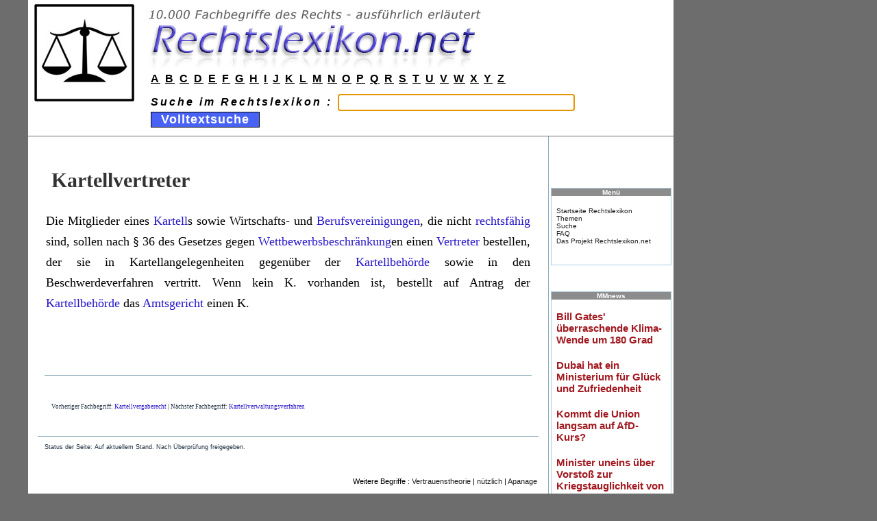

--- FILE ---
content_type: text/html
request_url: https://news1.mmnews.de/mmads-160x600.html
body_size: 877
content:
<html xmlns="http://www.w3.org/1999/xhtml" lang="de" xml:lang="de"><head><title>MM</title><meta charset="UTF-8"/><meta name="generator" content="MMnews"/><link rel="stylesheet" type="text/css" href="mmnews.css"/><style type="text/css">
                                        div + div {
                                                margin-top: 20px;
                                        }

                                        div#mmref {
                                        
                                                width: 100%;
                                                margin-top: 0;
                                                text-align: right;
                                                
                                        }
                                </style></head><body><div xmlns=""><a href="http://www.mmnews.de/index.php/politik/241496-bill-gates-ueberraschende-klima-wende-um-180-grad" target="_blank">Bill Gates' überraschende Klima-Wende um 180 Grad</a></div><div xmlns=""><a href="http://www.mmnews.de/index.php/politik/241511-dubai-hat-ein-ministerium-fuer-glueck-und-zufriedenheit" target="_blank">Dubai hat ein Ministerium für Glück und Zufriedenheit</a></div><div xmlns=""><a href="http://www.mmnews.de/index.php/politik/241494-kommt-die-union-langsam-auf-afd-kurs" target="_blank">Kommt die Union langsam auf AfD-Kurs?</a></div><div xmlns=""><a href="http://www.mmnews.de/index.php/politik/241483-minister-uneins-ueber-vorstoss-zur-krisentauglichkeit-von-schuelern" target="_blank">Minister uneins über Vorstoß zur Kriegstauglichkeit von Schülern</a></div><div xmlns=""><a href="http://www.mmnews.de/index.php/wirtschaft/241481-ifo-institut-unternehmen-immer-verunsicherter" target="_blank">Ifo-Institut: Unternehmen immer verunsicherter</a></div><div xmlns=""><a href="http://www.mmnews.de/index.php/politik/241475-naomi-seibt-beantragt-asyl-in-den-usa" target="_blank">Naomi Seibt beantragt Asyl in den USA.</a></div><div xmlns=""><a href="http://www.mmnews.de/index.php/wirtschaft/241398-die-energiewende-treibt-deutschland-immer-weiter-in-die-rezession" target="_blank">Die Energiewende treibt Deutschland immer weiter in die Rezession</a></div><div id="mmref"><a href="http://www.mmnews.de/" target="_blank">MMnews.de</a></div><script defer src="https://static.cloudflareinsights.com/beacon.min.js/vcd15cbe7772f49c399c6a5babf22c1241717689176015" integrity="sha512-ZpsOmlRQV6y907TI0dKBHq9Md29nnaEIPlkf84rnaERnq6zvWvPUqr2ft8M1aS28oN72PdrCzSjY4U6VaAw1EQ==" data-cf-beacon='{"version":"2024.11.0","token":"91184b133a0e43d6b11cc72933140adf","r":1,"server_timing":{"name":{"cfCacheStatus":true,"cfEdge":true,"cfExtPri":true,"cfL4":true,"cfOrigin":true,"cfSpeedBrain":true},"location_startswith":null}}' crossorigin="anonymous"></script>
</body></html>


--- FILE ---
content_type: text/css
request_url: https://www.rechtslexikon.net/bilder/tikineat.css
body_size: 11170
content:
@import url(http://fonts.googleapis.com/css?family=Merriweather:400,300);

/*
$Header: /cvsroot/tikiwiki/tiki/styles/tikineat.css,v 1.37.2.26 2008-03-19 20:41:33 pkdille Exp $
Simple basic theme for generic tiki

IE hacks applied !
read http://glish.com/css/hacks.asp 

changing colors ?
you can list them with
  grep -i " #[0-9a-f]\{3,6\};" styles/tikineat.css | cut -d\# -f2 | sort | uniq -c
and change them with
  perl -pi -e 's/AAAAAA/bbbbbb/g' styles/tikineat.css
*/

body {
	background-color : #6C6D6C; /*angepasst E9ECEF;*/ 
	horizontal-align: center; /* angepasst existierte vorher nicht*/ 
	font-family: Arial, Helvetica, sans-serif;
	margin : 0;
	padding-left : 40px; /* angepasst padding : 0;*/
	padding-right : 40px; /* neu eingefuegt */
	letter-spacing : 0;
}
h1, h2, h3, h4, h5, h6 {
	margin : 0;
	margin-bottom : 3px;
}
H1 {
	font-size : 24px;
	color : #2716C8;
}
H2 {
	font-size : 18px;
	color : #2716C8;
}
H3 {
	font-size : 14px;
	color : #ffffff; // #2716C8; jona
}
H4 {
	font-size : 12px;
	color : #032936;
}
H5 {
	font-size : 11px;
	color : #032936;
}
H6 {
	font-size : 10px;
	color : #032936;
}
.tab-wrapper 
{ 
        padding: 0; 
	border: 1px solid #eee; 
} 
.tab-menu { 
	list-style: none; 
	padding: 2px 0; 
	clear:  both; 
	line-height: 17px; 
	font-size: 12px; 
} 
.tab-menu li { 
	width: 200px; 
	display: inline; 
	margin: 0 2px; 
} 
.tab-menu li a 	{ 
	padding: 1px 5px; 
	background-color: #f5f5f5; 
	color:  #222; 
	font-weight: bold; 
	text-decoration: none; 
} 
.tab-menu li a:hover, 
.tab-menu li a:focus { 
	background-color: #FAEC8F; 
	border-bottom-color:    #999; 
} 
.tab-menu li a:hover { 
	background-color: #FAEC8F; 
	border-bottom-color: #999; 
} 
.tab-menu li.tab-selected a { 
	background-color: #BCEC8F; 
}
ul {
	margin-top : 2px;
	margin-bottom : 6px;
}
a {
	color : #202020; /* angepasst */
	/*font-weight : bold;*/
	border-bottom-width: 0px; /* angepasst */
	border-bottom-style: none; /* angepasst */
	text-decoration: none; /* angepasst */
	outline: none;
}
a:hover {
	color: #224466;
	/* border-bottom-width: 1px;  angepasst 
	border-bottom-style: solid; /* Nicht generell alle Links so, sondern mit Selektoren den wiki text punktken */
/*	background-color: #FFFFF1;*/
}
small {
	font-size : .8em;
}
p {
	padding: 1px 2px 3px;
}
hr {
	width : 100%;
	height : 1px;
	background-color : #8CACBB;
	border-width : 0px;
	padding : 0px;
	color : #8CACBB;
}
td {
	color : #000000;
	font-size : 11px;
	vertical-align : top;
	text-align : left;
}
th {
	color : black;
	background-color : #DEE7EC;
	border : 1px solid #8CACBB;
	padding : 0 2px;
}
caption {
	font-weight : bold;
}
/* General form elements */
FORM {
	margin : 0px;
	padding : 0px;
}
input, textarea, select {
	font-size : 18px;
	color : #1f3198; 
	margin: 1px;
}
button, input, select {
	vertical-align: middle;
}

button {
	font-size : 18px;
	margin: 1px;
	align:right;
}

button, input {
	margin-right: 1px;
	padding: 1px;
}
input[type=checkbox], input[type=radio] {
	border : 0;
}
button, input[type=submit], .button input {
	border : 1px solid #000000;
	background-color: #4962f6;
	letter-spacing:1px;
	font-weight : bold;
	color: white;
}
button:hover, input[type=submit]:hover, .button input:hover {
	background-color : #2e47de;
	color:#ececec;
	cursor : pointer;
}
fieldset {
	border: solid 1px #C7D0D9;
	padding: 10px;
}
textarea {
	width : 100%;
}
label {
	cursor : pointer;
}

/* GENERAL LAYOUT EXPLANATION
	*
	* The tiki application is enclosed as a whole in tiki-main
	* tiki-main contains three divs: tiki-top, tiki-mid and tiki-bot
	* that will be used for the header, application and footer.
	*
	* tiki-mid contains a 3-column table, the columns are called (ids)
	* leftcolumn, centercolumn and rightcolumn
	* centercolumn contains tiki-center where the main area is displayed.
	*
	*/

/*********************** SITE IDENTITY HEADER ************************************/

#sitesearchbar, #siteloginbar {
	font-size: 10px;
	padding: 5px;
	text-align: right;
}

/*********************** GENERAL LAYOUT ************************************/
DIV#tiki-main {
	margin : 1px; /* angepasst */
	width: 942px; /*war mal 802*/
	/*border-top : 1px solid #333333;
	border-left : 1px solid #333333;
	background-color: #FFFFFF;*/
}
DIV#tiki-top {
	font-size : 10px;
	background-color : #FFFFFF; /* angepasst */
	padding-bottom : 1px;
	border-bottom : 1px solid #8CACBB;
}
DIV#tiki-top a {
	text-decoration : none;
}
DIV#tiki-mid {
	margin : 0;
	padding : 0;
}
DIV#tiki-bot {
	padding-top : 10px;
	padding-bottom : 5px;
	background-color : #EBEBEB; /*angepasst*/
	margin : 0;
	border-top : 1px solid #8CACBB;
	border-bottom : 1px solid #8CACBB;
}

#leftcolumn {
	width : 180px;
	padding : 0px;
	/* border-left: 1px solid #333333;
	border-right : 1px solid #8CACBB;*/
}
#centercolumn {
	background-color: #FFFFFF; /*angepasst*/
	padding : 14px; /*angepasst*/
	/*border-left : 1px solid #333333; //angepasst
	border-top : 1px solid #8CACBB; //angepasst	*/
}
#rightcolumn {
	background-color: #FFFFFF; /*angepasst*/
	width : 180px;
	padding : 0px;
	border-left : 1px solid #8CACBB;
}
DIV#tiki-center {
	padding : 5px 0;
}
DIV#tiki-mid > table {
	border-spacing : 0;
	margin : 0;
	padding : 0;
}
div#debugconsole {
	position: absolute;
	background-color: #F3F6F9;
	top: 0px;
	left: 20px;
	right: 310px;
	height: auto;
	z-index: 1;
	padding: 5px;
	border: 6px ridge #996600;
	font-size: 12px;
}

#overDiv table {
	width : auto !important;
}

/********************************************* GENERAL STYLE PROPERTIES **********************************************/
/* Boxes used for modules (modules are those boxes in the left/right columns) */
div.box {
	background-color : white;
	overflow : hidden;
	margin : 3px;
	border : 1px solid #ACCCDD;
	width : 174px;
	font-size : 10px;
}
h3.box-title, div.box-title {
	background-color: #8c8c8c; //jona
	border-bottom : 1px solid #ACCCDD;
	overflow : hidden;
	font-size : 10px;
	text-align : center;
	margin : 0;
}
div.box-title table {
	width : 100%;
	padding: 0px;
	margin: 0px;
	border-spacing: 0;
}
div.box-title table td {
	text-align: center;
	color:#ffffff; 
}
div.opaque {
	background-color: white;
}
div.box-data {
	color : black;
	padding : 5px;
	font-size : 10px;
}
div.box-data select {width: 150px}
div.separator, div.separatorline {
	background-color: #FFFFFF;
	color : black;
	padding : 2px;
	border-top : 1px dashed #8CACBB;
}
div.menuSection div.menuSection, div.menuSection div.separator {
	padding-left: 5px;
}
.linkmenu, .rsslink {
	font-size : 10px;
	text-decoration : none;
	font-weight : normal;
}
.linkmenu:hover {
  color : #224466;
	background-color: #ddd;
	letter-spacing : 0;
}


.rsslist {
	background-color: #FFFFFF;
	margin : 0;
	margin-right : 10px;
	padding : 1px;
  list-style: none;

}
.rssitem {
	font-weight : normal;
	padding : 1px 6px 1px 6px;
	border-top : 1px dashed #DADAC9;
}
.rssitem:first-child {
	border-top: 0;
}
.rssdate {
  display: block;
  margin-left: 10%;
	color: #999999;
  font-size: 70%;
	font-style: italic;
}
.separator {
	font-size : 10px;
	text-decoration : none;
}
.flip {
	font-size : 10px;
	text-decoration : none;
}

span.user-box-text {
	color: black;
}

#power {
	font-size: 10px;
}
	
/* When modules display a list of items each item is enclosed in a cell with the following style */
TD.module {
	font-size : 10px;
	color : black;
	text-align : left;
}
.linkmodule, .linkmodule:visited {
	font-size : 10px;
	text-decoration : none;
}

/* Now the boxes for the rest of Tiki (non-modules */
div.cbox {
	background-color : white;
	margin-bottom : 6px;
	border : 1px solid #8CACBB;
	overflow : hidden;
}
div.cbox-title {
	color : black;
	border-bottom : 1px solid #8CACBB;
	overflow : hidden;
	text-align : center;
	padding : 0px;
	margin : 0px;
}
.cboxtlink {
	color : black;
	font-size : 10px;
	text-decoration : none;
}
div.cbox-data {
	overflow : hidden;
	font-size : 10px;
	color : black;
	width : 100%;
	padding: 3px}

/** rbox: remarks box (note/warning/tip/comment) */
.rbox {
  margin-top: 10px;
}
.rbox-data {
  padding: 2px;
}
.rbox-title, .rbox-title[name="warning"] { 
  border: 0;
  border-radius-topright : 1ex;
  -moz-border-radius-topright : 1ex;
  -khtml-border-radius-topright : 1ex;
  font-size : 10px;
  padding : 0 10px;   
  position : relative;
  display : inline;
  margin : 0;
  font-weight : bold;
  background-color: #eeee99;
}
.rbox-data, .rbox-data[name="warning"] {
  background-color: #eeee99;
  border: 1px solid #DDDDCC;
}
.rbox-title[name="note"] {
  background-color: #CCCCDD;
}
.rbox-data[name="note"] {
  background-color: #ECECEF;
  border: 1px solid #CCCCDD;
}
.rbox-title[name="comment"], .rbox-title[name="tip"], .rbox-title.tip {
  background-color: #CCCCDD;
}
.rbox-data[name="comment"], .rbox-data[name="tip"], .rbox-data.tip {            
  background-color: #ECEFEC;
  border: 1px solid #CCDDCC;
}

/* Some boxes are identified by an ID, for example the  boxes in the main application menu, we set display to
	none to make the menu appear collapsed initially, change this to 'block' if you want it to be extended fully */

/* Banners of type text (textadds) are displayed as links using the following style */
.bannertext {
	font-size : 10px;
	color : #424242;
	text-decoration : none;
}
.bannertext:hover {
	color : black;
}
div.imagerank {
	margin : 10px 5px;
}

/* A simple box is just a div with a border around and some margin
	* used for example for wiki ^box^ quicktag and in the admin screen */
div.simplebox {
	padding : 8px;
	color : black;
	border : 1px solid #8CACBB;
	background-color : white;
}


/* General tables */
/* These styles apply to tables used to display common listings such as the wiki page listing, last changes,
	listings in admin screens, etc. */

div.gallerypath, div.gallerypath a {
	color: #6996C3;
	font-style: italic;
	font-weight: normal;
	margin-left: 3px;
	text-decoration: none;
}
div.gallerypath a:hover {
	color: black;
	text-decoration: underline;
}
.fgalexplorer { border: 1px solid #8CACBB; }
.fgallisting table td { padding-left: 2px; padding-right: 2px; }

/* Tables */
table.normal, table.admin,
table.listgallery, table.creategalform, table.gallerylisting, table.bloglist, table.editblogform,
table.editfgalform, table.listfgal, table.listfiles, table.listarticles, table.forumstable,
table.forumformtable, table.viewthread, table.jukeboxlist {
	padding : 0px;
	margin : 0px;
	border-collapse : collapse;
	width : 100%;
}
table.normalnoborder {
	border: none;
}
table.admin td {
	padding-left: 2px;
}
/* Cells in forms without background color (inside a div for example) */
.form td {
	background-color : transparent;
}
/* Cells in forms using a background color */
.formcolor td,
.galform td,
.editblogform td,
.editfgalform td,
.comform td,
.forumform td {
	border : 1px solid #8CACBB;
	background-color : #DEE7EC;
}

/* cells in tracker items display */
td.formlabel {
	white-space: nowrap;
}

td.formcontent {
}

table.email {
 border: 1px solid #8CACBB;
}
table.email td.body {
 border: 1px solid #8CACBB;
}

table.email td.heading {
 text-align: left;
 width: 15px;
}

table.email td.closeButton {
 text-align: right;
 width: 100%;
}

/* headings */
DIV.heading, TD.heading, td.gallistheading, td.listgalheading, td.bloglistheading,
td.listfgalheading, td.jukeboxlistheading, td.listfilesheading,
td.listartheading, td.forumheading, td.viewthread {
	color : black;
	background-color : #DEE7EC;
	border : 1px solid #8CACBB;
	padding : 0 2px;
}

form.admin {padding: 3px}

form.admin fieldset {border: solid 1px #8CACBB; margin: 0px; margin-bottom: 3px;}

form.admin legend.heading {
	background-color: transparent;
	border: none;
	line-height: 2em; padding-left: 0px; padding-right: 0px;
	}

form.admin legend.heading a {
	background-color: #8CACBB;
	display: block;
	top: -1em;
	margin-top: 2px;
	padding: 1px 1px 0;
	position: relative;
	text-decoration: none;
}
form.admin legend.heading a:hover {
	background-color: #ACBB8C;
	padding: 1px 0px 0;
}
form.admin legend.heading a span {
	background-color: #fff;
	display: block;
	font-size: 1em;
	line-height: 2em;
	padding: 0 1em;
}
form.admin legend.heading a:hover span {
	line-height: 1.9em;
	margin-top: 0.1em; border-left: solid 1px #8CACBB; border-right: solid 1px #8CACBB;
}

DIV.heading {
	margin: 3px 2px;
}

th.gallistheading, th.listgalheading, th.bloglistheading,
th.listfgalheading, th.jukeboxlistheading, th.listfilesheading,
th.listartheading, th.forumheading, th.viewthread {
}

.button {
	background-color : #DEE7EC;
	border : 1px solid #8CACBB;
	margin: 0px;
	padding : 0 2px;
	text-align : center;
	vertical-align : middle;
}

/* Links to view an object from a table listing objects can be generalized to this link */
a.fgalname { text-decoration: none; font-weight: normal; color: #225566 !important; }
a.fgalname:hover { text-decoration: underline; }
 
a.tablename, a.galname, a.imagename, a.jukeboxname,
a.blogname, a.fgalname, a.artname, a.forumname {
	font-weight : bold;
	color : black;
}
a.forumnameread {
	letter-spacing : 1px;
	color : black;
}

/* Links in table headings */
.tableheading, .gallistheading, .listgalheading, .bloglistheading,
.llisfgalheading, .llistfileslink, .llistart, .lforumheading {
}

table.findtable {
	margin-bottom : 1px;
	padding-bottom : 10px;
}
.findtable td { }

/* Odd rows in several listings */
tr.odd {
	border : 1px solid #8CACBB;
	color : black;
	background-color : #F7F9FA;
}
tr.odd:hover {
	background-color: #FFF7E6;
}
tr.even {
	border : 1px solid #8CACBB;
	background-color : #E7E9EA;
	color : black;
}
tr.even:hover {
	background-color: #FFF7E6;
}
TD.odd,td.gallistnameodd,td.gallistdescriptionodd,td.gallistcreatedodd,td.gallistlastModifodd, td.gallistuserodd,
td.gallistimagesodd, td.gallisthitsodd, td.gallistactionsodd, td.listgalidodd, td.listgalnameodd, td.listgalcreatedodd,
td.listgalhitsodd, td.listgaluserodd, td.listgalfilesizeodd, td.bloglistnameodd, td.bloglistdescriptionodd,
td.bloglistcreatedodd,td.bloglistlastModifodd,td.bloglistuserodd,td.bloglistpublicodd,td.bloglistpostsodd,
td.bloglistvisitsodd, td.bloglistactivityodd, td.bloglistactionsodd, td.listfgalnameodd, td.listfgaldescriptionodd,
td.listfgalcreatedodd, td.listfgallastModifodd, td.listfgaluserodd, td.listfgalfilesodd, td.listfgalvisitsodd,
td.listfgalactionsodd, td.listfilesnameodd,td.listfilesdescriptionodd,td.listfilesidodd,td.listfilesfilenameodd,
td.listfilesfilesizeodd,td.listfilescreatedodd,td.listfilesdlsodd,td.listfilesnameodd,td.listfilesuserodd,td.listfilesactionsodd,
td.listarttitleodd,td.listarttopicodd,td.listartpublishDateodd,td.listartauthorodd,td.listartreadsodd,td.listarthasimageodd,
td.listartuseimageodd,td.listartactionsodd,td.listartsizeodd,td.forumstableodd,td.forumstableinfoodd,td.topictitleodd,
td.topicrepliesodd,td.topicreadsodd,td.topicscoreodd,td.topiclastpostodd,td.topicauthorodd, td.jukeboxlistnameodd,
td.jukeboxdescriptionodd, td.jukeboxcreatedodd, td.jukeboxlastmodifodd, td.jukeboxlistuserodd, td.jukeboxlisttracksodd,
td.jukeboxlistvisitsodd {
	border : 1px solid #8CACBB;
	border-collapse : collapse;
	background-color : #F7F9FA;
	vertical-align: middle;
}
TD.even,td.gallistnameeven, td.gallistdescriptioneven, td.gallistcreatedeven,td.gallistlastModifeven, td.gallistusereven ,
td.gallistimageseven,td.gallisthitseven, td.gallistactionseven, td.listgalideven, td.listgalnameeven, td.listgalcreatedeven,
td.listgalhitseven, td.listgalusereven,td.listgalfilesizeeven, td.bloglistnameeven, td.bloglistdescriptioneven,
td.bloglistcreatedeven,td.bloglistlastModifeven,td.bloglistusereven,td.bloglistpubliceven,td.bloglistpostseven,
td.bloglistvisitseven, td.bloglistactivityeven, td.bloglistactionseven, td.listfgalnameeven, td.listfgaldescriptioneven,
td.listfgalcreatedeven, td.listfgallastModifeven, td.listfgalusereven, td.listfgalfileseven, td.listfgalvisitseven,
td.listfgalactionseven,td.listfilesnameeven ,td.listfilesdescriptioneven,td.listfilesideven,td.listfilesfilenameeven,
td.listfilesfilesizeeven,td.listfilescreatedeven,td.listfilesdlseven,td.listfilesnameeven,td.listfilesusereven,td.listfilesactionseven,
td.listarttitleeven,td.listarttopiceven,td.listartpublishDateeven,td.listartauthoreven,td.listartreadseven,td.listarthasimageeven,
td.listartuseimageeven,td.listartactionseven,td.listartsizeeven,td.forumstableeven,td.forumstableinfoeven,td.topictitleeven,
td.topicreplieseven,td.topicreadseven,td.topicscoreeven,td.topiclastposteven,td.topicauthoreven, td.jukeboxlistnameeven,
td.jukeboxdescriptioneven, td.jukeboxcreatedeven, td.jukeboxlastmodifeven, td.jukeboxlistusereven, td.jukeboxlisttrackseven,
td.jukeboxlistvisitseven {
	border : 1px solid #8CACBB;
	background-color : #E7E9EA;
	color : black;
	border-collapse : collapse;
	vertical-align: middle;
}
tr.even td.even, tr.odd td.odd { background-color: transparent; }
TD.third {
	border : 1px solid #8CACBB;
	color : Black;
	background-color : #FFF;
        padding:  2px 1% 9px;
        font-size:  140%;
        text-align: left;
}

/* When the page title is a link this is the style */
.pagetitle, .forumspagetitle {
	font-size : 30px;
	line-height: 50px; /*gibt abstand nach unten*/ 
	color : #333333; /*angepasst*/
	margin : 0 10px;
	margin-bottom : 3px;
}

.link, .gallink, .bloglink, .fgallink, .trailer,
.opencomlink, .commentslink, .admlink,.forumbutlink {
	font-weight : normal;
	padding : 0;
}

div.searchdate {
	font-size : 10px;
	color : #333333;
}

/* Pagination for listings */
.mini {
	font-size: 9px;
	color : Black;
}
.prevnext, .galprevnext, .blogprevnext, .fgalprevnext,
.artprevnext, .forumprevnext, .jukeboxprevnext {
	font-size: 12px;
	padding: 1px 6px;
}

.attention {
	color: red;
}
.highlight, #highlight  {
	background-color : #eeee99 !important;
	color : #000000;
}

div#edithelpzone {
	display : none;
}
div#attzone {
	display : none;
	margin-top : 10px;
}
div#attzoneopen {
	display : block;
	margin-top : 10px;
}
a.tikihelp, a.tikihelp:visited {
	border : 0;
	vertical-align: text-top;
}
a.tikihelp:hover {
	color : #224466;
	cursor : help;
	vertical-align: text-top;
}


/***********************************************  THE WIKI ***********************************************************/
div.titlebar {
	background-color: #C7D0D9;
	color: #000000;
	border: 1px solid #46596f;
	letter-spacing : 1px;
	padding : 0 6px 1px 6px;
	margin : 3px 0 6px 0;
	font-weight : bold;
}

/* The bar where the actions for a page are displayed */
div#page-bar {
  border-top: 1px solid #8CACBB;
  padding-top: 5px;
}

div#page-bar table
  , div#page-bar td
  , div#page-bar tr {
	margin: 0;
	padding: 0;
}

/* Wiki action buttons (the buttons displayed at the end of each page to edit/print/remove/etc a page */
.button2, .button3 {
	margin : 0;
	padding : 0;
}
.button3 {
	border-radius : 5px 5px 0 0;
	-moz-border-radius : 5px 5px 0 0;
	-khtml-border-radius : 5px 5px 0 0;
}
.button3 .linkbut {
	border-radius : 5px 5px 0 0;
	-moz-border-radius : 5px 5px 0 0;
	-khtml-border-radius : 5px 5px 0 0;
	padding-bottom : 2px;
	border-bottom : 0;
}
body .button2 {
	margin-right : 5px;
}
/* Links in buttons */
.linkbut, .linkbut:visited {
	font-size : 10px;
	color : #223344;
	background-color : #C7D0D9;
	padding : 0px 4px;
	text-decoration : none;
	border : 1px solid #999;
	height : 16px;
	white-space : nowrap;
        cursor  : pointer;
}
.linkbut:hover {
	background-color : #dca;
}
.tab1 form {
	display : inline;
}
div.cache {
	background-color : #DEE7EC;
	border : 1px solid #8CACBB;
	padding : 10px;
	margin : 4px;
}
div.cachedpage {
	border : 1px solid black;
	padding : 10px;
	margin : 20px;
}
.wikicache, .wikicache:visited {
	font-size : 9px;
	font-weight : normal;
	color : #998833;
	text-decoration : none;
}
.wikicache:hover {
	color : #000000;
	background-color: transparent;
}
table.wikitable {
	border-collapse : collapse;
}
td.wikicell {
	border-collapse : collapse;
	border : 1px solid #8CACBB;
	background-color : #F7F9FA;
}
div.wikitext {
	font-size : 18px; /*angepasst*/
	line-height: 30px;/*eingefuegt*/ 
	text-align: justify;/*eingefuegt*/
	font-family: 'Merriweather', serif;
	font-weight:300;
	padding : 10px;
	clear : both;
	width : auto;

}
body.wikitext {
	font-size : 12px;
	margin : 10px; /* !important;*/
	background-color: #F3F6F9;
}
body.wikitext a {
	color : #225566;	 /*!important;*/
	font-weight : bold;
}
body.wikitext a:hover {
	color : #224466;	 /*!important;*/
	background-color: #FFFFF1;
	text-decoration: underline;
}
div.wikitext div.img {
        overflow: auto;       /* for Netscape, Firefox, Opera */  
        overflow-y: auto;     /* for IE */
        overflow-x: hidden;   /* for IE */
}
.wikitext div.box {
	width : auto;
}
.wikitopline table {
	width : 100% ;
	_width : 97% ;
}
html>body .wikitopline table {
	width : 100%;
}
#description {
	margin : 0 10px;
	font-size : 11px !important;
	color : #666;
}
.wiki {
}
.wikinew {
	color : #CC0000;
}
textarea.wikiedit {
font-size:1em;
}
p.editdate {
	color : #223344;
	border-top : 1px solid #8CACBB;
	font-size : 9px;
	padding : 0 10px;
}
div.wiki-edithelp {
	background : white;
	border : 1px solid black;
	padding : 10px;
}
img.externallink {
	margin : 0 2px;
}
div.tocnav {
	font-size : 10px;
	border-top : 1px solid #8CACBB;
	border-bottom : 1px solid #8CACBB;
	color: black;
	padding: 2px 0;
	margin-bottom: 2px;
}
.tocnavlink {
	color : black;
}
/* wiki diff styles */
.diff td {
	border: 1px solid #A9B8C2;
}
.diff div {
	border-top : 1px solid #A9B8C2;
}
.diffheader {
	background-color : #A9B8C2;
	font-weight: bold;
}
.diffadded {
	background-color : #CCFFCC;
}
.diffdeleted {
	background-color : #FFCCCC;
}
.diffinldel {
	background-color : #FFCCCC;
	text-decoration  : line-through;
}
.diffbody {
	background-color : #F2F4F5;
}
.diffchar {
	color : red;
}
/**** coloration for c o d e plugin *****/
div.code {
	font-size : 10px;
	padding : 3px;
	border : 1px dashed #CCCCCC;
	background-color : #F4F4F4;
	font-family : monospace;
}
.codelisting {
	font-family : monospace;
	padding : 10px;
	background-color : #FFFFFF;
	margin : 0;
	border : 1px solid #ADACAF;
        overflow: auto;       /* for Netscape, Firefox, Opera */
        overflow-y: auto;     /* for IE */
        overflow-x: hidden;   /* for IE */
}
.codecaption {
	font-size : 10px;
	padding : 0 10px;
	background-color : #FFFFFF;
	position : relative;
	bottom : -5px;
	display : inline;
	border : 1px solid #ADACAF;
	border-bottom : 0;
	margin : 0;
	color : #666666;
	background-color: #E9ECEF;
	font-weight : bold;
	border-radius-topright : 1ex;
	-moz-border-radius-topright : 1ex;
	-khtml-border-radius-topright : 1ex;
}

/******************************************************* IMAGE GALLERIES **********************************************/

TABLE.galtable {
	border-collapse : collapse;
	border : 1px solid #8CACBB;
	width : 100%;
	voice-family : "\"}\"";
	voice-family : inherit;
	width : 97%;
}
html>body .galtable {
	width : 100%;
}
TD.oddthumb {
	background-color : #E7E9EA;
	border : 1px solid #8CACBB;
	border-collapse : collapse;
	text-align : center;
}
TD.eventhumb {
	background-color : #F7F9FA;
	border : 1px solid #8CACBB;
	border-collapse : collapse;
	text-align : center;
}
div.thumbnails {
	border : 1px solid white;
	margin : 10px;
}
img.athumb {
	border : 1px solid white;
}
.caption {
	color : black;
}
p.norecords {
	font-weight : bold;
}
div.imagetitle {
	font-weight : bold;
	font-size : 26px;
}
div.gallerylink {
}
div.showimage {
	text-align : center;
	margin : 5px 0;
}
div.imgaldescr {
	margin : 10px;
}
.sorttitle {
	margin-left : 10px;
}

/******************************************************* FILE GALLERIES **********************************************/

div.thumbnailcontener {
	margin: 4px;
}
div.thumbnail {
	padding: 0;
	background-color: white;
	border-bottom: 1px solid #AAAAAA;
	border-right: 1px solid #AAAAAA;
	border-top: 1px solid #C7D0D9;
	border-left: 1px solid #C7D0D9;
	text-align: center;
}
div.thumbnamecontener, div.thumbimagecontener {
	display: table;
	#position: relative;
	overflow: hidden;
}
div.thumbnamecontener {
	background-color: #F3F6F9;
	border-top: 1px dotted #C7D0D9;
	border-bottom: 1px dotted #C7D0D9;
	margin-bottom: 3px;
	height: 2.5em;
}
div.thumbname, div.thumbimage {
	text-align: center;
	display: table-cell;
	vertical-align: middle;
	/* for IE including IE7 */
	#position: absolute;
	#left: 0;
	#top: 50%;
}
div.thumbnamesub, div.thumbimagesub {
	/* for IE including IE7 */
	#position: relative;
	#top: -50%;
}
div.thumbnail:hover {
	background-color: #F3F6F9;
}
div.thumbnail:hover div.thumbnamecontener {
	border-color: #6996C3;
	background-color: #C7D0D9;
}
div.thumbimage img {
	border: none;
	display: block;
	margin: auto;
}
div.thumbinfos {
	padding-bottom: 15px; /* 10 px */
}
div.thumbinfo {
	font-size: 9px;
	font-weight: bold;
	color: #76818E;
}
span.thumbinfoval {
	color: #9EAAB4;
}
div.thumbname {
	width: 100%;
}
div.thumbactions {
	width: 100%;
	margin-top: -20px; /* -25px */
}
div.thumbactions * {
	vertical-align: middle;
}
div.thumbactions input {
	float: left;
}
div.thumbactions a {
	float: right;
}
div.thumbdescription {
	margin-bottom: 2px;
}
div.thumbdescription + div.thumbinfo {
	border-top: 1px dotted #C7D0D9;
}
div.thumbdescription span.thumbinfoname {
	display: none;
}
a.namealias {	
	font-style: italic;
}

/******************************************************* WEBLOGS **********************************************************/
div.blogtitle {
	color : black;
	font-weight : bold;
	font-size : 26px;
	margin : 0 10px;
}
div.bloginfo {
	font-size : 10px;
	color : #424242;
	margin : 10px;
}
div.blogdesc {
	clear : both;
	margin : 0 10px;
}
div.blogtools {
	background-color: #C7D0D9;
	border-top : 1px solid #8CACBB;
	border-bottom : 1px solid #8CACBB;
	font-size : 10px;
	margin : 10px 0;
	padding : 0 10px;
}
div.posthead {
	color : black;
	overflow : hidden;
	padding : 0 10px;
}
div.posthead td[align=right] {
	vertical-align : bottom;
	margin : 0 10px;
}
span.posthead {
	font-weight : bold;
}
span.posthead small {
	font-size : 9px;
	color : #666666;
	font-weight : normal;
}
.blogt {  }
div.postbody {
	overflow : hidden;
	border-top : 1px solid #AEAEAE;
	border-bottom : 1px solid #AEAEAE;
	font-size : 10px;
	color : black;
	padding : 10px;
	width : auto;
}

/****************************************************** CMS ***************************************************************/

div.articletitle {
	border-top : 1px solid #46596f;
	clear : both;
}
span.titlea {
	background : #C7D0D9;
	border : 1px solid #8CACBB;
	border-left : 0;
	border-top : 0;
	padding : 0px 20px;
	margin : 3px 0 6px 0;
	font-size : 12px;
	font-weight : bold;
	border-radius-bottomright : 20px;
	-moz-border-radius-bottomright : 20px;
	-khtml-border-radius-bottomright : 20px;
}
span.titleb,
span.titleb:after {
	font-size : 10px;
	color : #666666;
	margin : 5px 20px;
}
div.articleheading {
	margin : 5px 20px 5px 20px;
	clear : both;
}
div.articleheadingtext {
	display : inline;
}
div.articletrailer {
	border-top : 1px solid #C7D0D9;
	margin-bottom : 10px;
	clear : both;
}
span.trailer {
}
.articleimage {
	margin-right : 20px;
}
div.articlebody {
	border : 1px solid #AEAEAE;
	border-left : 0;
	border-right : 0;
	background-color : #FFFFFF;
	padding : 20px;
	margin : 10px 0;
	clear : both;
}
.articletopline {
	text-transform : uppercase;
	color : #666666;
	font-size : 80%;
	font-weight : bold;
	margin : 0 20px;
}
.articlesubtitle {
	color : #666666;
	margin : 0 20px;
}
.articlesource {
	padding : 0px 20px;
	margin-bottom : 10px;
	font-style : italic;
}
/******************************************************* CALENDAR **********************************************************/
.day, .day:visited {
	font-weight : normal;
	font-size : 10px;
	color : black;
}
.today {
	font-size : 10px;
	color : black;
}
.nav {
	font-size : 10px;
	color : black;
}
.changedate {
	font-size : 9px;
	color : black;
}
.date {
	font-size : 10px;
	color : black;
	font-weight : bold;
}
/*************************************************** COMMENTS **************************************************************/
#comzone {
	display : none;
	margin : 5px 0px;
	padding : 0;
}
#comzoneopen {
	display : block;
	margin : 5px 0px;
	padding : 0;
}
span.commentstitle {
	font-weight : bold;
	font-size : 12px;
}
.subcomment {
	margin-left: 10px;
}

/* Help box*/
div.commentsedithelp {
	background : #ffcfcf;
	color : black;
	border : 1px solid #ff0000;
	text-align : center;
	font-weight : bold;
}

/************************************************************ CHAT *********************************************************/
table.chatroom {
	border : 2px solid #334455;
	width : 100%;
}
td.chatchannels {
	background-color : #C7D0D9;
}
td.chatarea {
	padding-left : 0px;
	margin-left : 0px;
	color : black;
	background-color : #FFFFFF;
}
table.chatform {
	border : 1px solid #00639C;
	width : 100%;
	border-top : 0px;
}
td.tdchatform {
	color : Black;
	background-color : #EEEEEE;
}
span.chnormal  {
	color : black;
}
span.chuser {
	color : black;
	font-weight : bold;
}

/********************************************************** POLLS ********************************************************/
div.pollresults {
	margin-top : 5px;
	font-size : 12px;
	padding : 0 5px;
}
table.pollresults {
	width : 100%;
}
td.pollr {
	color : black;
}
#pollopen {
	display : block;
}
#pollzone {
	display : none;
}
#polledit {
	display : none;
}
.pollnav {
}

/***************************************************** FORUMS *****************************************************/
div.forumspagetitle {
}
table.threads {
	width : 100%;
}
td.viewthreadl {
	border : 1px solid #8CACBB;
	border-collapse : collapse;
	background-color : #EEEEEE;
	height : 10px;
}
td.viewthreadr {
	border : 1px solid #8CACBB;
	border-collapse : collapse;
	background-color : #EEEEEE;
	height : 10px;
}
td.threadsevenl {
	border : 1px solid #8CACBB;
	border-collapse : collapse;
	background-color : #EEEEEE;
}
td.threadsevenr {
	border : 1px solid #8CACBB;
	border-collapse : collapse;
	background-color : #EEEEEE;
}
td.threadsoddl {
	border : 1px solid #8CACBB;
	border-collapse : collapse;
	background-color : #DDDDDD;
}
td.threadsoddr {
	border : 1px solid #8CACBB;
	border-collapse : collapse;
	background-color : #DDDDDD;
}
td.threadseparator {
	border : 1px solid #8CACBB;
	border-collapse : collapse;
	background-color : #EEEEEE;
	height : 5px;
}
#forumpost {
	display : none;
}
#forumpostopen {
	display : block;
}
div.forumtoolbar {
	background-color : #395AAD;
	margin-bottom : 20px;
	border : 0px;
}
td.forumtoolbar {
	color : white;
	font-weight : bold;
	text-decoration : none;
	vertical-align : bottom;
}
.toolbarlink, .toolbarlink:active {
	color : white;
	font-weight : bold;
	text-decoration : none;
}
.toolbarlink:hover {
	color : #00FFFF;
}
.forumvotelink {
	color : black;
}

/************************************************ CATEGORIES **************************************************************/
table.tcategpath {
	margin-bottom : 40px;
	border : 1px solid #8CACBB;
	width : 100%;
	border-collapse : collapse;
}
td.tdcategpath {
	color : #578308;
	font-weight : bold;
	background-color : #CDE2A7;
	padding : 0 3px;
	margin : 0px;
	border-spacing : 0px;
}
.categpath {
}
table.subcats {
	padding : 20px 0;
	width : 100%;
	border-spacing : 0px;
	margin-bottom : 10px;
	border : 1px solid #46596f;
	background-color : #CDE2A7;
	border-collapse : collapse;
}
td.tdsubcat {
	width : 25%;
	background-color : #8CACBB;
}
.categlink {
}
table.catobjects {
	width : 100%;
	border-spacing : 0px;
	padding-right : 0px;
	margin-bottom : 10px;
	border : 1px solid #46596f;
	border-collapse : collapse;
}
td.categobjectsnameeven,
td.categobjectsnameodd {
	color : black;
}
td.categobjectsdataeven,
td.categobjectsdataodd {
	background-color : #F7F9FA;
	color : black;
}
.catname {
	color : #46596f;
}
.catblock {
	border : 1px solid #AAAAAA;
}
.catlists {
	border-top : 1px solid #FFFFFF;
	padding : 1px 6px 1px 6px;
	background-color : transparent;
	color : #666666;
}
.catlists:last-child {
	border-bottom : 1px solid #FFFFFF;
}
.catlists:hover {
	background-color : #DEDEDE;
}
.cattitle {
	color : #000000;
	font-weight : bold;
}
.catlists a.link {
	color : #666666;
	padding : 0px 4px 0px 4px;
	border : 1px solid #AAAAAA;
	border-radius : 6px;
	-moz-border-radius : 6px;
	-khtml-border-radius : 6px;
}
.catlists a.link:hover {
	color : #000000;
}

/***************************************************** FREETAGS **************************************************************/

a.freetag_1 { text-decoration: none; font-size: 6px; }
a.freetag_2 { text-decoration: none; font-size: 8px; }
a.freetag_3 { text-decoration: none; font-size: 10px; }
a.freetag_4 { text-decoration: none; font-size: 12px; }
a.freetag_5 { text-decoration: none; font-size: 14px; }
a.freetag_6 { text-decoration: none; font-size: 16px; }
a.freetag_7 { text-decoration: none; font-size: 18px; }

div.freetagObjectOdd {
	margin: 2px;
	background-color : #F7F9FA;
	position: relative;
}

div.freetagObjectEven {
	margin: 2px;
	background-color : #E7E9EA;
	position: relative;
}

div.freetagObjectName a {
	text-decoration: none;
}

div.freetagObjectType {
	position: absolute;
	top: 0px;
	right: 0px;
}

/***************************************************** FAQS **************************************************************/
div.faqlistquestions {
	background-color : #FFFFFF;
	color : black;
	border : 1px solid #8CACBB;
	margin-bottom : 20px;
}
div.faqqa {
	background-color : #FFFFFF;
	color : black;
	border : 1px solid #8CACBB;
	margin-bottom : 20px;
}
div.faqquestion {
	font-weight : bold;
	padding : 2px 12px;
	padding-bottom : 0;
	background-color : #DEE7EC;
}
div.faqanswer {
	padding : 4px 12px;
	padding-top : 0;
}

/***************************************************** QUIZZES **************************************************************/
div.questionblock {
	border : 1px solid #8CACBB;
	background-color : white;
	padding : 4px;
	margin-bottom : 10px;
}
div.quizquestion {
	margin-bottom : 5px;
}
div.quizoptions {
}
div.quizdescription {
	border : 1px solid #8CACBB;
	background-color : white;
	margin-bottom : 10px;
}
div.quizanswer {
	border : 1px solid #8CACBB;
	background-color : white;
	margin-bottom : 10px;
}

/***************************************************** SHOUTBOX **************************************************************/
div.shoutboxmsg {
	border : 1px solid #8CACBB;
	border-bottom : 0;
	background-color : white;
	margin-bottom : 0px;
	padding : 4px;
	padding-bottom : 1px;
}
div.shoutboxmsg:last-child {
	border-bottom : 1px solid #8CACBB;
}
div.shoutboxmodmsg {
	font-size : 10px;
	margin : 0 5px 4px 5px;
	padding-top : 5px;
	padding-bottom : 1px;
}
textarea.tshoutbox{
	background-color : white;
	border : 1px solid #8CACBB;
	color : #000000;
	font-size : 10px;
	width : 162px;
}
.wiki-table {
	border : 1px solid #8CACBB;
}
.wiki-tr-a td {
	background-color : #DDDDDD;
	border : 0;
}
.wiki-tr-b td {
	background-color : #EEEEEE;
	border : 0;
}

/*************************************************** DIRECTORY ***************************************************/
div.dircategs {
	border : 1px solid #8CACBB;
	padding : 5px;
}
.dirlink {
	color : black;
}
.dirsublink {
	font-size : 10px;
	color : black;
}
div.dirlistsites {
	background-color : white;
	padding : 5px 0px 10px 5px;
	border : 1px solid #8CACBB;
	margin-top : 10px;
}
div.dirsite {
	background-color : #F7F9FA;
	margin : 5px;
}
span.dirsitedesc {
}
span.dirsitetrail {
	font-size : 10px;
}
span.dirsitecats {
}
.dirsitelink {
	color : black;
}
div.dirrelated {
	background-color : White;
	margin-top : 10px;
	border : 1px solid #8CACBB;
	padding : 5px;
}
td.dirfooter {
	font-size : 9px;
}
div.dirfooter {
	margin-top : 10px;
	border : 1px solid #8CACBB;
}

/*************************************************** MESSAGES ***************************************************/
td.prio1, td.prio2, td.prio3, td.prio4, td.prio5 {
	border : 1px solid #8CACBB;
	padding-left : 2px;
}
td.prio1 {
	background-color : #F7F9CA;
}
td.prio2 {
	background-color : #F7F9EA;
}
td.prio3 {
	background-color : #F7F9FA;
}
td.prio4 {
	background-color : #F7F9FD;
}
td.prio5 {
	background-color : #F7F9FF;
}
div.messureadflag {
	background-color : #CCCCCC;
	padding-left : 5px;
}
div.messureadhead {
	background-color: #DEDEDE;
	margin-top: 2px;
}
div.messureadbody {
	margin-top : 5px;
	background-color : #DEDEDE;
}
.readlink {
	font-size : 10px;
	color : black;
}
/********************* trackers  *********************/
.statuson {
	padding : 1px;
	margin : 1px;
	border : 1px inset #666666;
	border-radius : 20px;
	-moz-border-radius : 20px;
	-khtml-border-radius : 20px;
	vertical-align : middle;
	background-color : #BBAA99;
}
.statusoff {
	padding : 1px;
	margin : 2px;
	vertical-align : middle;
}
/*************************** user menu ***************/
.option {
}
.optionline {
	border-top : 1px dashed #8CACBB;
	margin-top : 2px;
	padding-top : 2px;
}
/*************************** other misc styles ***************/
div.tree {
	text-align : left;
	padding-left : 1.5em;
}
div.tree#top {
	border : 1px outset #46596f;
	padding : 10px;
}
/* TikiIntegrator: By default copy rules dialog not shown */
div#rules-copy-panel {
	display : none;
}
/* JsCalendar wrapper */
#datrigger {
	border : 1px outset #666666;
	padding : 1px 3px 1px 5px;
	margin : 2px;
	cursor : pointer;
	font-weight : bold;
}
.calendar {
	z-index : 200;
}
table.commentinfo {
	width : 100%;
	background-color: #FFF7E6;
}
div#loadstats {
	color : #666666;
	padding : 5px;
}

/* phplayers style */
a.phplm:link, a.phplm, a.phplm:hover, a.phplm:visited, .phplmnormal a, .phplmnormal a:hover, .phplmnormal a:visited {
	font-family: Verdana, Helvetica, Geneva, Arial, sans-serif;
	color: #000000;
	font-size: 11px;
	cursor: pointer;
	font-weight: normal;
}
a.phplm:hover, .phplmnormal a:hover {
	background-color: transparent;
	text-decoration: underline;
}
#fgalexplorer #jt1 a.phplm, #fgalexplorer #jt1 a.phplm:hover, #fgalexplorer #jt1 a.phplm:link, #fgalexplorer #jt1 .phplmnormal, #fgalexplorer #jt1 .phplmnormal a:hover {
	color: #6996C3;
	text-decoration: none;
}
#fgalexplorer #jt1 .imgs:first-child, #fgalexplorer .treemenudiv > .imgs:first-child, #fgalexplorer .treemenudiv > a:first-child {
	display: none;
}
.box-data table {
	width : 100%;
	_width : 95%;
}
.mdkverbar  {
	margin : 0px;
}
.mdksubmenu {
	z-index : 999;
	position : absolute;
	left : 0;
	top : 0;
	background-color : #FFFFFF;
	visibility : hidden;
}
.mdksubmenu table {
	width : auto;
}
.mdksubframe  {
	position : relative;
	display : block;
	border : 1px solid #000000;
}
.mdkitem {
	border-top : 1px solid #DEDEDE;
	position : relative;
	text-align : left;
	white-space : nowrap;
}
.mdkitem a  {
	padding : 2px 5px;
	position : relative;
	display : block;
	text-decoration: none;
	font-size: 10px;
}
.mdkitem a:visited  {
}
.mdkitem a:hover  {
	background-color : #E9ECEF;
}
.mdkitem a:active {
	color : #993300;
}
.mdkitem .mdkfwdarr {
	position : absolute;
	top : 5px;
	right : 12px;
}
/* toc */
.toc {
	list-style-type: none;
	margin-left: 0;
	padding-left: 0;
}
.toc li {
	background-image: url(../img/icons2/corner-dots.gif);
	background-repeat: no-repeat;
	margin-top : 3px;
	padding-left: 16px;
}
.tocnav {
	background-color : #EEEEEE;
	margin-bottom : 16px;
}
.tocnav table {
	width : 100%;
	background-color : #FFFFFF;
}
.tocnav a {
	font-size : 10px;
	color : #424242;
}
.fancytoclevel {
        list-style-image: url(../img/icons/footprint.gif);
}
#clear {
	clear : both;
}
/***************** tiki tabs ***************/
.tabs {
	border-bottom: solid 1px #225566 !important;
	margin-top: 10px !important; 
  padding: 0 !important;
}

.tabactive {
  border: solid 1px #225566 !important; 
  border-bottom: none !important; 
  border-top-width: 2px !important;
	position: relative; 
  top: -2px;
}

[class].tabactive {
  top: -1px
}

.tabactive a {
	background-color : #EEEEEE;
	}

.tabinactive {
	border: solid 1px #666666 !important; 
  border-bottom: none !important;
	position: relative !important; 
  top: -3px !important;
}

[class].tabinactive {
  top: -2px !important
}

.tabmark {
	display : inline;
	font-size : 10px;
	background-color : #DDDDDD;
	margin : 0px;
	margin-right : 5px;
	padding: 2px 0;
	border-radius : 3px 3px 0 0;
	-moz-border-radius : 3px 3px 0 0;
	-khtml-border-radius : 3px 3px 0 0;
}

.tabmark a {
	border-radius : 3px 3px 0 0;
	-moz-border-radius : 3px 3px 0 0;
	-khtml-border-radius : 3px 3px 0 0;
	border-bottom : 0;
	color : #666666;
	font-weight : bold;
	padding : 1px 5px;
}

.tabmark a:active {
	background-color : white;
	color : red;
}

.tabmark a:hover {
	color : black;
	background-color : #CCCCCC;
}

.tabcontent {
	z-index : 200;
	border : 1px solid #225566 !important;
	border-top: none !important;
	padding: 6px 2px 2px 2px;
	background-color : #EEEEEE;
	border-radius : 0 0 3px 3px;
	-moz-border-radius : 0 0 3px 3px;
	-khtml-border-radius : 0 0 3px 3px;
	text-align: center;
}

.tabcontent table {
	margin-left: auto; 
  margin-right: auto;
	margin-top: 1%;
	margin-bottom: 2%;
	text-align: left;
	width: 95%;
}

.tabcontent table td {
	padding: 5px;
}

form fieldset.tabcontent {
	border : 1px solid #225566;
	border-top: none !important;
	}

.commentbloc {
	text-align: left;
}

form.admin .tabs {
	border-bottom: solid 1px #225566 !important;
	margin: 10px 1px 0 0px !important; 
  padding: 0 !important;
}

div.content {
  padding: 3px
}

div.content .tabs {
  margin: 0px; 
  margin-bottom: 3px;
}

/*********************** Version Plugin Style **********************/
.versions {
	border-top : 1px dashed #999999;
	border-bottom : 1px dashed #999999;
	min-height : 142px;
}
.versionav,
.versionav:after {
	display : inline;
	float : right;
	border-left : 1px dashed #999999;
}
.versionav .button2 {
	display : block;
	border : 0;
	border-bottom : 1px dashed #999999;
	background-color : transparent;
}
.versionav .button2 .linkbut {
	border : 0;
	background-color : inherit;
	padding : 0 10px;
}
.versionav .highlight {
	background-color : #CCCCCC;
	font-weight : bold;
}
.versiontitle,
.versiontitle:after {
	font-weight : bold;
	border-bottom : 1px dashed #999999;
	border-left : 1px dashed #999999;
	padding : 2px 30px;
	float : right;
}
/**** coloration for QUOTE plugin *****/
.quoteheader {
margin: 10px 5px 0px 5px;
padding: 4px;
border-width: 1px 1px 0px 1px;
border-style: solid;
border-color: #A9B8C2;
color: black;
font-weight: bold;
background-color: #A9B8C2;
font-size: 8pt;
}
.quotebody {
margin: 0px 5px 10px 5px;
padding: 5px;
border-color: #A9B8C2;
border-width: 0px 1px 1px 1px;
border-style: solid;
color: black;
background-color: #edeeef;
}
div.split {
border: 1px dashed #A9B8C2;
clear:both;
}

/* AJAX */

div#ajaxLoading {
	display: none;
	background-color: #BB5555;
	position: absolute;
	top: 0px;
	right: 0px;
	border: 1px solid #000000;
	padding: 3px;
	font-family: Verdana;
	font-size: 10px;
}


/* TikiSheet Default Style {{{1 */
table.default	thead	td,	table.default	tfoot	td {
	font-weight:		bold;
	text-align:			center;
	background-color: #EBEBEB; //E5EEF6
}

table.default	td {
	border : solid 1px #8CACBB;
	background-color: #FFFFFF;
}
/* }}}1 */

/*** style for 'advanced feature' divs ***/
.advanced {
  margin: 20px;
  padding: 5px;
  border-color: #A9B8C2;
  border-width: 1px;
  border-style: solid;
  background-color: #dee7ec;
}

.advanced:before { content:url(../img/icons/mini_blue_diamond.gif)" "; }

.tellafriend {text-align:right;}

.highlight_word_0{color:black;background-color: #ffff66;}
.highlight_word_1{color:black;background-color: #ff9999;}
.highlight_word_2{color:black;background-color: #A0FFFF;}
.highlight_word_3{color:black;background-color: #ff66ff;}
.highlight_word_4{color:black;background-color: #99ff99;}

.center {text-align: center;}
.justify {text-align: justify;}
.right {text-align: right;}

/**** mypage ****/
.mypage_configure th {
 width: 180px;
}

#sideBarTab {
	background: url('../img/cord.png') no-repeat;
}
#sideBarContents {
	background: #fff;
}

.icon {
	filter:progid:DXImageTransform.Microsoft.Alpha(opacity=80);
	-moz-opacity: 0.8;
	border: 1px solid transparent;
	_border-color: white; /* for IE6 */
	_filter: chroma(color=white); /* for IE6 */
	padding: 1px;
	margin: 0;
}

.upspan:hover .icon, a:hover .icon, span:hover input.icon {
	filter:progid:DXImageTransform.Microsoft.Alpha(opacity=100);
	-moz-opacity: 1;
	background-color: #DDDDDD;
	border-right: 1px solid #1D49BB;
	border-bottom: 1px solid #1D49BB;
	border-top: 1px solid #4C89BB;
	border-left: 1px solid #4C89BB;
	color: black;
}
.iconmenu * {
	vertical-align: middle;
}
.upspan:hover .iconmenu, a:hover .iconmenu {
	background-color: #DDDDDD;
}

/* Style for OverBox */
.opaque {
  background-color: #FFFFFF;
  width : auto;
  border : 1px solid #666666;
  border-radius : 10px;
  -moz-border-radius : 10px;
  -khtml-border-radius : 10px;
  padding : 5px;
}
.opaque .box-title,
.opaque .box-data {
  width: auto;
}

/* Lists in modules */
.box-data ol {padding-left: 2em; margin-top: 0; margin-bottom: 0;}
.box-data ul {padding-left: 0; margin-top: 0; margin-bottom: 0; list-style:none;}
/* IE */
* html .box-data ol {margin-left: 0em;}
* html .box-data ul {margin-left: 0em;}
/* IE7 */
*:first-child+html .box-data ol {margin-left: 0em;}
*:first-child+html .box-data ul {margin-left: 0em;}

/* Module-flip img */

h3.box-title {
	position: relative;
}

.box a.flipmodtitle img {
	display: block;
	position: absolute;
	right: 2px;
	top: 0;
	height: 11px;
	width: 11px;
	border: 1px solid transparent;
}

a.flipmodtitle:hover img {
	border: 1px solid #999999 !important;
}
.top_actions {
	text-align: right;
	margin-top: 5px;
}

div.minichatchans {
  border-bottom: 1px solid #aaa;
  overflow-x: auto;
}

a.minichata_selected {
  text-decoration: none;
  background-color: #eee;
  padding: 1px;
  border-top: 1px solid #aaa;
  border-left: 1px solid #aaa;
  border-right: 1px solid #aaa;
}
a.minichata_unselected {
  text-decoration: none;
  padding: 1px;
  border-top: 1px solid transparent;
  border-left: 1px solid transparent;
  border-right: 1px solid transparent;
}

div.minichatdiv {
  font-size: 9px;
}

span.minichat_ts {
  display: none;
  letter-spacing: -1px;
  margin-right: 2px;
}

span.minichat_nick {
  color: #008;
  margin-right: 2px;
}

#sitelogo {
  background-color: white;
}
/* end of css file */
.kopftabelle {
	border-top-width: 1px;
	border-right-width: 1px;
	border-bottom-width: 0px;
	border-left-width: 1px;
	border-top-style: none;
	border-right-style: solid;
	border-left-style: solid;
	border-top-color: #E4E0E4;
	border-right-color: #6C6D6C;
	border-left-color: #6C6D6C;
	font-family: Arial, Helvetica, sans-serif;
	font-size: 16px;
	letter-spacing: 4px;
	background-color: #FFFFFF;
	border-bottom-style: none;
}
.kopfdiv {
	/*height: 190px;*/
	width: 944px; /*war mal 804*/
	background-color: #FFFFFF;

}
.eingabezeile {
	border: 1px solid #112233;
}
.suchzeile{
	padding-left:20px;
	font-family: Arial, Helvetica, sans-serif;
	letter-spacing: 3px;
	font-size: 16px;

}
.wikitext a:link {
	color : #2716C8;
	text-decoration: none; /* angepasst */
	border-bottom-style: none; /* angepasst */
}
.wikitext a:hover {
	border-bottom-style: solid; /* eingef�gt */

}
.wikitext a:visited {
	color : #2716C8;
	text-decoration: none; /* angepasst */
	border-bottom-style: none; /* angepasst */
}
.pagetitle a:visited{
	color : #333333;
	font-size : 28px;
}
.oberlink {
	text-align : right;
	border-bottom-style: 1px solid #333333; /* eingef�gt */
}
.obenlogo{
	text-decoration: none;
	border: none;
}
.obenlogo a:link{
	text-decoration: none;
	border: none;
	border-bottom-style: none;
	border-bottom-width: none;
}
.obenlogo a:hover{
	text-decoration: none;
	border: none;
	border-bottom-style: none;
	border-bottom-width: none;
}
.obenlogo a:visited{
	text-decoration: none;
	border: none;
	border-bottom-style: none;
	border-bottom-width: none;
}
.abcoben{
	padding-left:20px;
	}
.abcoben a:link{
	font-family: Arial, Helvetica, sans-serif;
	font-size : 16px;
	color : #000000;
	letter-spacing : 2px;
	font-weight: bold;
	text-decoration: underline;
	}
.abcoben a:visited{
	font-family: Arial, Helvetica, sans-serif;
	font-size : 16px;
	color : #000000;
	letter-spacing : 2px;
	font-weight: bold;
	text-decoration: underline;
	}
.abcoben a:hover{
	font-family: Arial, Helvetica, sans-serif;
	font-size : 16px;
	color : #2716C8;
	letter-spacing : 2px;
	font-weight: bold;
	text-decoration: underline;
	}
.bodenzeile{
	font-family: Arial, Helvetica, sans-serif;
	font-size : 10px;
	text-align : center;
	background-color : #EBEBEB; /*angepasst E9ECEF;*/ 
	}

	// Ist tricky weil doppelt belegt mit wikitext
.haupttext{
	font-size : 18px;
}

